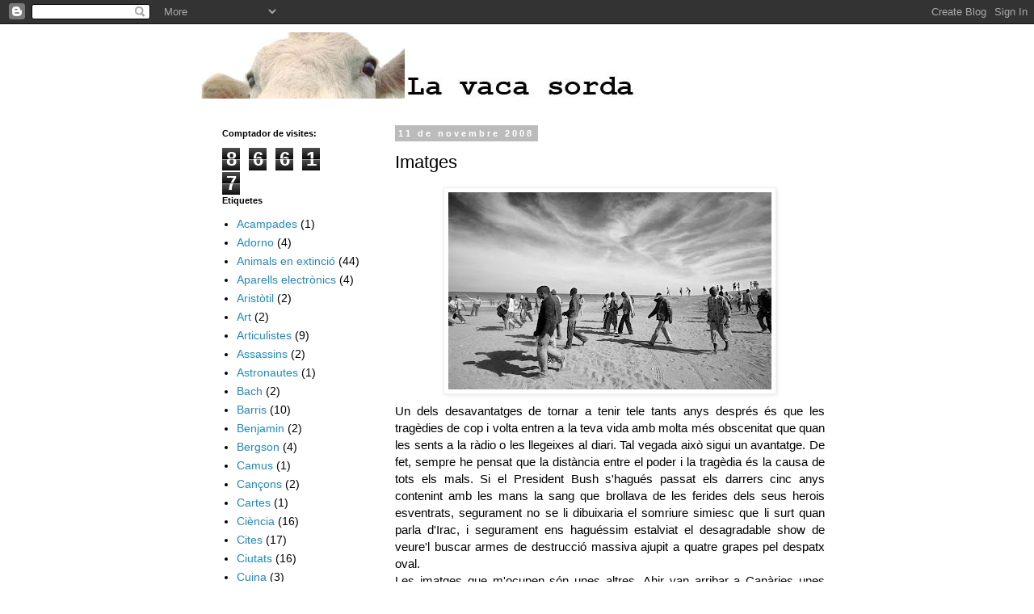

--- FILE ---
content_type: text/html; charset=UTF-8
request_url: https://lavacasorda.blogspot.com/2008/11/imatges.html
body_size: 17701
content:
<!DOCTYPE html>
<html class='v2' dir='ltr' lang='ca'>
<head>
<link href='https://www.blogger.com/static/v1/widgets/335934321-css_bundle_v2.css' rel='stylesheet' type='text/css'/>
<meta content='width=1100' name='viewport'/>
<meta content='text/html; charset=UTF-8' http-equiv='Content-Type'/>
<meta content='blogger' name='generator'/>
<link href='https://lavacasorda.blogspot.com/favicon.ico' rel='icon' type='image/x-icon'/>
<link href='http://lavacasorda.blogspot.com/2008/11/imatges.html' rel='canonical'/>
<link rel="alternate" type="application/atom+xml" title="La vaca sorda - Atom" href="https://lavacasorda.blogspot.com/feeds/posts/default" />
<link rel="alternate" type="application/rss+xml" title="La vaca sorda - RSS" href="https://lavacasorda.blogspot.com/feeds/posts/default?alt=rss" />
<link rel="service.post" type="application/atom+xml" title="La vaca sorda - Atom" href="https://www.blogger.com/feeds/4259243913181987946/posts/default" />

<link rel="alternate" type="application/atom+xml" title="La vaca sorda - Atom" href="https://lavacasorda.blogspot.com/feeds/5782247170047529598/comments/default" />
<!--Can't find substitution for tag [blog.ieCssRetrofitLinks]-->
<link href='https://blogger.googleusercontent.com/img/b/R29vZ2xl/AVvXsEipZ87vXQ3cW0TnR87ypeTqExYCPuDLq1wI66JO4rkyX4PXkxtUj2jRA5KjuBJits1C7HtmlLb4zjoOksr2D9Ki_2QVUdLiEMjCUrhh4SPy_fOcHo8o-m2b-xV340iN-fd3yor8tVvnteM/s400/immigrants.jpg' rel='image_src'/>
<meta content='http://lavacasorda.blogspot.com/2008/11/imatges.html' property='og:url'/>
<meta content='Imatges' property='og:title'/>
<meta content='Un dels desavantatges de tornar a tenir tele tants anys després és que les tragèdies de cop i volta entren a la teva vida amb molta més obsc...' property='og:description'/>
<meta content='https://blogger.googleusercontent.com/img/b/R29vZ2xl/AVvXsEipZ87vXQ3cW0TnR87ypeTqExYCPuDLq1wI66JO4rkyX4PXkxtUj2jRA5KjuBJits1C7HtmlLb4zjoOksr2D9Ki_2QVUdLiEMjCUrhh4SPy_fOcHo8o-m2b-xV340iN-fd3yor8tVvnteM/w1200-h630-p-k-no-nu/immigrants.jpg' property='og:image'/>
<title>La vaca sorda: Imatges</title>
<style id='page-skin-1' type='text/css'><!--
/*
-----------------------------------------------
Blogger Template Style
Name:     Simple
Designer: Blogger
URL:      www.blogger.com
----------------------------------------------- */
/* Content
----------------------------------------------- */
body {
font: normal normal 14px 'Trebuchet MS', Trebuchet, sans-serif;;
color: #000000;
background: #ffffff none repeat scroll top left;
padding: 0 0 0 0;
}
html body .region-inner {
min-width: 0;
max-width: 100%;
width: auto;
}
h2 {
font-size: 22px;
}
a:link {
text-decoration:none;
color: #2288bb;
}
a:visited {
text-decoration:none;
color: #888888;
}
a:hover {
text-decoration:underline;
color: #33aaff;
}
.body-fauxcolumn-outer .fauxcolumn-inner {
background: transparent none repeat scroll top left;
_background-image: none;
}
.body-fauxcolumn-outer .cap-top {
position: absolute;
z-index: 1;
height: 400px;
width: 100%;
}
.body-fauxcolumn-outer .cap-top .cap-left {
width: 100%;
background: transparent none repeat-x scroll top left;
_background-image: none;
}
.content-outer {
-moz-box-shadow: 0 0 0 rgba(0, 0, 0, .15);
-webkit-box-shadow: 0 0 0 rgba(0, 0, 0, .15);
-goog-ms-box-shadow: 0 0 0 #333333;
box-shadow: 0 0 0 rgba(0, 0, 0, .15);
margin-bottom: 1px;
}
.content-inner {
padding: 10px 40px;
}
.content-inner {
background-color: #ffffff;
}
/* Header
----------------------------------------------- */
.header-outer {
background: transparent none repeat-x scroll 0 -400px;
_background-image: none;
}
.Header h1 {
font: normal normal 40px 'Trebuchet MS',Trebuchet,Verdana,sans-serif;
color: #000000;
text-shadow: 0 0 0 rgba(0, 0, 0, .2);
}
.Header h1 a {
color: #000000;
}
.Header .description {
font-size: 18px;
color: #000000;
}
.header-inner .Header .titlewrapper {
padding: 22px 0;
}
.header-inner .Header .descriptionwrapper {
padding: 0 0;
}
/* Tabs
----------------------------------------------- */
.tabs-inner .section:first-child {
border-top: 0 solid #dddddd;
}
.tabs-inner .section:first-child ul {
margin-top: -1px;
border-top: 1px solid #dddddd;
border-left: 1px solid #dddddd;
border-right: 1px solid #dddddd;
}
.tabs-inner .widget ul {
background: transparent none repeat-x scroll 0 -800px;
_background-image: none;
border-bottom: 1px solid #dddddd;
margin-top: 0;
margin-left: -30px;
margin-right: -30px;
}
.tabs-inner .widget li a {
display: inline-block;
padding: .6em 1em;
font: normal normal 14px 'Trebuchet MS', Trebuchet, sans-serif;;
color: #000000;
border-left: 1px solid #ffffff;
border-right: 1px solid #dddddd;
}
.tabs-inner .widget li:first-child a {
border-left: none;
}
.tabs-inner .widget li.selected a, .tabs-inner .widget li a:hover {
color: #000000;
background-color: #eeeeee;
text-decoration: none;
}
/* Columns
----------------------------------------------- */
.main-outer {
border-top: 0 solid transparent;
}
.fauxcolumn-left-outer .fauxcolumn-inner {
border-right: 1px solid transparent;
}
.fauxcolumn-right-outer .fauxcolumn-inner {
border-left: 1px solid transparent;
}
/* Headings
----------------------------------------------- */
div.widget > h2,
div.widget h2.title {
margin: 0 0 1em 0;
font: normal bold 11px 'Trebuchet MS',Trebuchet,Verdana,sans-serif;
color: #000000;
}
/* Widgets
----------------------------------------------- */
.widget .zippy {
color: #999999;
text-shadow: 2px 2px 1px rgba(0, 0, 0, .1);
}
.widget .popular-posts ul {
list-style: none;
}
/* Posts
----------------------------------------------- */
h2.date-header {
font: normal bold 11px Arial, Tahoma, Helvetica, FreeSans, sans-serif;
}
.date-header span {
background-color: #bbbbbb;
color: #ffffff;
padding: 0.4em;
letter-spacing: 3px;
margin: inherit;
}
.main-inner {
padding-top: 35px;
padding-bottom: 65px;
}
.main-inner .column-center-inner {
padding: 0 0;
}
.main-inner .column-center-inner .section {
margin: 0 1em;
}
.post {
margin: 0 0 45px 0;
}
h3.post-title, .comments h4 {
font: normal normal 22px 'Trebuchet MS',Trebuchet,Verdana,sans-serif;
margin: .75em 0 0;
}
.post-body {
font-size: 110%;
line-height: 1.4;
position: relative;
}
.post-body img, .post-body .tr-caption-container, .Profile img, .Image img,
.BlogList .item-thumbnail img {
padding: 2px;
background: #ffffff;
border: 1px solid #eeeeee;
-moz-box-shadow: 1px 1px 5px rgba(0, 0, 0, .1);
-webkit-box-shadow: 1px 1px 5px rgba(0, 0, 0, .1);
box-shadow: 1px 1px 5px rgba(0, 0, 0, .1);
}
.post-body img, .post-body .tr-caption-container {
padding: 5px;
}
.post-body .tr-caption-container {
color: #666666;
}
.post-body .tr-caption-container img {
padding: 0;
background: transparent;
border: none;
-moz-box-shadow: 0 0 0 rgba(0, 0, 0, .1);
-webkit-box-shadow: 0 0 0 rgba(0, 0, 0, .1);
box-shadow: 0 0 0 rgba(0, 0, 0, .1);
}
.post-header {
margin: 0 0 1.5em;
line-height: 1.6;
font-size: 90%;
}
.post-footer {
margin: 20px -2px 0;
padding: 5px 10px;
color: #666666;
background-color: #eeeeee;
border-bottom: 1px solid #eeeeee;
line-height: 1.6;
font-size: 90%;
}
#comments .comment-author {
padding-top: 1.5em;
border-top: 1px solid transparent;
background-position: 0 1.5em;
}
#comments .comment-author:first-child {
padding-top: 0;
border-top: none;
}
.avatar-image-container {
margin: .2em 0 0;
}
#comments .avatar-image-container img {
border: 1px solid #eeeeee;
}
/* Comments
----------------------------------------------- */
.comments .comments-content .icon.blog-author {
background-repeat: no-repeat;
background-image: url([data-uri]);
}
.comments .comments-content .loadmore a {
border-top: 1px solid #999999;
border-bottom: 1px solid #999999;
}
.comments .comment-thread.inline-thread {
background-color: #eeeeee;
}
.comments .continue {
border-top: 2px solid #999999;
}
/* Accents
---------------------------------------------- */
.section-columns td.columns-cell {
border-left: 1px solid transparent;
}
.blog-pager {
background: transparent url(//www.blogblog.com/1kt/simple/paging_dot.png) repeat-x scroll top center;
}
.blog-pager-older-link, .home-link,
.blog-pager-newer-link {
background-color: #ffffff;
padding: 5px;
}
.footer-outer {
border-top: 1px dashed #bbbbbb;
}
/* Mobile
----------------------------------------------- */
body.mobile  {
background-size: auto;
}
.mobile .body-fauxcolumn-outer {
background: transparent none repeat scroll top left;
}
.mobile .body-fauxcolumn-outer .cap-top {
background-size: 100% auto;
}
.mobile .content-outer {
-webkit-box-shadow: 0 0 3px rgba(0, 0, 0, .15);
box-shadow: 0 0 3px rgba(0, 0, 0, .15);
}
.mobile .tabs-inner .widget ul {
margin-left: 0;
margin-right: 0;
}
.mobile .post {
margin: 0;
}
.mobile .main-inner .column-center-inner .section {
margin: 0;
}
.mobile .date-header span {
padding: 0.1em 10px;
margin: 0 -10px;
}
.mobile h3.post-title {
margin: 0;
}
.mobile .blog-pager {
background: transparent none no-repeat scroll top center;
}
.mobile .footer-outer {
border-top: none;
}
.mobile .main-inner, .mobile .footer-inner {
background-color: #ffffff;
}
.mobile-index-contents {
color: #000000;
}
.mobile-link-button {
background-color: #2288bb;
}
.mobile-link-button a:link, .mobile-link-button a:visited {
color: #ffffff;
}
.mobile .tabs-inner .section:first-child {
border-top: none;
}
.mobile .tabs-inner .PageList .widget-content {
background-color: #eeeeee;
color: #000000;
border-top: 1px solid #dddddd;
border-bottom: 1px solid #dddddd;
}
.mobile .tabs-inner .PageList .widget-content .pagelist-arrow {
border-left: 1px solid #dddddd;
}

--></style>
<style id='template-skin-1' type='text/css'><!--
body {
min-width: 870px;
}
.content-outer, .content-fauxcolumn-outer, .region-inner {
min-width: 870px;
max-width: 870px;
_width: 870px;
}
.main-inner .columns {
padding-left: 230px;
padding-right: 0px;
}
.main-inner .fauxcolumn-center-outer {
left: 230px;
right: 0px;
/* IE6 does not respect left and right together */
_width: expression(this.parentNode.offsetWidth -
parseInt("230px") -
parseInt("0px") + 'px');
}
.main-inner .fauxcolumn-left-outer {
width: 230px;
}
.main-inner .fauxcolumn-right-outer {
width: 0px;
}
.main-inner .column-left-outer {
width: 230px;
right: 100%;
margin-left: -230px;
}
.main-inner .column-right-outer {
width: 0px;
margin-right: -0px;
}
#layout {
min-width: 0;
}
#layout .content-outer {
min-width: 0;
width: 800px;
}
#layout .region-inner {
min-width: 0;
width: auto;
}
body#layout div.add_widget {
padding: 8px;
}
body#layout div.add_widget a {
margin-left: 32px;
}
--></style>
<link href='https://www.blogger.com/dyn-css/authorization.css?targetBlogID=4259243913181987946&amp;zx=1d0e6fea-d52e-436a-b9f7-b9d05399af45' media='none' onload='if(media!=&#39;all&#39;)media=&#39;all&#39;' rel='stylesheet'/><noscript><link href='https://www.blogger.com/dyn-css/authorization.css?targetBlogID=4259243913181987946&amp;zx=1d0e6fea-d52e-436a-b9f7-b9d05399af45' rel='stylesheet'/></noscript>
<meta name='google-adsense-platform-account' content='ca-host-pub-1556223355139109'/>
<meta name='google-adsense-platform-domain' content='blogspot.com'/>

</head>
<body class='loading variant-simplysimple'>
<div class='navbar section' id='navbar' name='Barra de navegació'><div class='widget Navbar' data-version='1' id='Navbar1'><script type="text/javascript">
    function setAttributeOnload(object, attribute, val) {
      if(window.addEventListener) {
        window.addEventListener('load',
          function(){ object[attribute] = val; }, false);
      } else {
        window.attachEvent('onload', function(){ object[attribute] = val; });
      }
    }
  </script>
<div id="navbar-iframe-container"></div>
<script type="text/javascript" src="https://apis.google.com/js/platform.js"></script>
<script type="text/javascript">
      gapi.load("gapi.iframes:gapi.iframes.style.bubble", function() {
        if (gapi.iframes && gapi.iframes.getContext) {
          gapi.iframes.getContext().openChild({
              url: 'https://www.blogger.com/navbar/4259243913181987946?po\x3d5782247170047529598\x26origin\x3dhttps://lavacasorda.blogspot.com',
              where: document.getElementById("navbar-iframe-container"),
              id: "navbar-iframe"
          });
        }
      });
    </script><script type="text/javascript">
(function() {
var script = document.createElement('script');
script.type = 'text/javascript';
script.src = '//pagead2.googlesyndication.com/pagead/js/google_top_exp.js';
var head = document.getElementsByTagName('head')[0];
if (head) {
head.appendChild(script);
}})();
</script>
</div></div>
<div class='body-fauxcolumns'>
<div class='fauxcolumn-outer body-fauxcolumn-outer'>
<div class='cap-top'>
<div class='cap-left'></div>
<div class='cap-right'></div>
</div>
<div class='fauxborder-left'>
<div class='fauxborder-right'></div>
<div class='fauxcolumn-inner'>
</div>
</div>
<div class='cap-bottom'>
<div class='cap-left'></div>
<div class='cap-right'></div>
</div>
</div>
</div>
<div class='content'>
<div class='content-fauxcolumns'>
<div class='fauxcolumn-outer content-fauxcolumn-outer'>
<div class='cap-top'>
<div class='cap-left'></div>
<div class='cap-right'></div>
</div>
<div class='fauxborder-left'>
<div class='fauxborder-right'></div>
<div class='fauxcolumn-inner'>
</div>
</div>
<div class='cap-bottom'>
<div class='cap-left'></div>
<div class='cap-right'></div>
</div>
</div>
</div>
<div class='content-outer'>
<div class='content-cap-top cap-top'>
<div class='cap-left'></div>
<div class='cap-right'></div>
</div>
<div class='fauxborder-left content-fauxborder-left'>
<div class='fauxborder-right content-fauxborder-right'></div>
<div class='content-inner'>
<header>
<div class='header-outer'>
<div class='header-cap-top cap-top'>
<div class='cap-left'></div>
<div class='cap-right'></div>
</div>
<div class='fauxborder-left header-fauxborder-left'>
<div class='fauxborder-right header-fauxborder-right'></div>
<div class='region-inner header-inner'>
<div class='header section' id='header' name='Capçalera'><div class='widget Header' data-version='1' id='Header1'>
<div id='header-inner'>
<a href='https://lavacasorda.blogspot.com/' style='display: block'>
<img alt='La vaca sorda' height='84px; ' id='Header1_headerimg' src='https://blogger.googleusercontent.com/img/b/R29vZ2xl/AVvXsEgmlI8fgVQkRl9I3GQ9T1m-WyxfkjREe2tM4XvSa4irQB8GMlrpgmOureOoNC709Fd6QJHQx_F14idT8tsa2X9iAuvI2e9uZdGxdC6sS6hJIUZl2Xu_gMwYF5y62N1UhKW-6HDDNjzyfNg/s780/vacasorda22010.jpg' style='display: block' width='553px; '/>
</a>
</div>
</div></div>
</div>
</div>
<div class='header-cap-bottom cap-bottom'>
<div class='cap-left'></div>
<div class='cap-right'></div>
</div>
</div>
</header>
<div class='tabs-outer'>
<div class='tabs-cap-top cap-top'>
<div class='cap-left'></div>
<div class='cap-right'></div>
</div>
<div class='fauxborder-left tabs-fauxborder-left'>
<div class='fauxborder-right tabs-fauxborder-right'></div>
<div class='region-inner tabs-inner'>
<div class='tabs no-items section' id='crosscol' name='Multicolumnes'></div>
<div class='tabs no-items section' id='crosscol-overflow' name='Cross-Column 2'></div>
</div>
</div>
<div class='tabs-cap-bottom cap-bottom'>
<div class='cap-left'></div>
<div class='cap-right'></div>
</div>
</div>
<div class='main-outer'>
<div class='main-cap-top cap-top'>
<div class='cap-left'></div>
<div class='cap-right'></div>
</div>
<div class='fauxborder-left main-fauxborder-left'>
<div class='fauxborder-right main-fauxborder-right'></div>
<div class='region-inner main-inner'>
<div class='columns fauxcolumns'>
<div class='fauxcolumn-outer fauxcolumn-center-outer'>
<div class='cap-top'>
<div class='cap-left'></div>
<div class='cap-right'></div>
</div>
<div class='fauxborder-left'>
<div class='fauxborder-right'></div>
<div class='fauxcolumn-inner'>
</div>
</div>
<div class='cap-bottom'>
<div class='cap-left'></div>
<div class='cap-right'></div>
</div>
</div>
<div class='fauxcolumn-outer fauxcolumn-left-outer'>
<div class='cap-top'>
<div class='cap-left'></div>
<div class='cap-right'></div>
</div>
<div class='fauxborder-left'>
<div class='fauxborder-right'></div>
<div class='fauxcolumn-inner'>
</div>
</div>
<div class='cap-bottom'>
<div class='cap-left'></div>
<div class='cap-right'></div>
</div>
</div>
<div class='fauxcolumn-outer fauxcolumn-right-outer'>
<div class='cap-top'>
<div class='cap-left'></div>
<div class='cap-right'></div>
</div>
<div class='fauxborder-left'>
<div class='fauxborder-right'></div>
<div class='fauxcolumn-inner'>
</div>
</div>
<div class='cap-bottom'>
<div class='cap-left'></div>
<div class='cap-right'></div>
</div>
</div>
<!-- corrects IE6 width calculation -->
<div class='columns-inner'>
<div class='column-center-outer'>
<div class='column-center-inner'>
<div class='main section' id='main' name='Principal'><div class='widget Blog' data-version='1' id='Blog1'>
<div class='blog-posts hfeed'>

          <div class="date-outer">
        
<h2 class='date-header'><span>11 de novembre 2008</span></h2>

          <div class="date-posts">
        
<div class='post-outer'>
<div class='post hentry uncustomized-post-template' itemprop='blogPost' itemscope='itemscope' itemtype='http://schema.org/BlogPosting'>
<meta content='https://blogger.googleusercontent.com/img/b/R29vZ2xl/AVvXsEipZ87vXQ3cW0TnR87ypeTqExYCPuDLq1wI66JO4rkyX4PXkxtUj2jRA5KjuBJits1C7HtmlLb4zjoOksr2D9Ki_2QVUdLiEMjCUrhh4SPy_fOcHo8o-m2b-xV340iN-fd3yor8tVvnteM/s400/immigrants.jpg' itemprop='image_url'/>
<meta content='4259243913181987946' itemprop='blogId'/>
<meta content='5782247170047529598' itemprop='postId'/>
<a name='5782247170047529598'></a>
<h3 class='post-title entry-title' itemprop='name'>
Imatges
</h3>
<div class='post-header'>
<div class='post-header-line-1'></div>
</div>
<div class='post-body entry-content' id='post-body-5782247170047529598' itemprop='description articleBody'>
<div style="TEXT-ALIGN: justify"><a href="https://blogger.googleusercontent.com/img/b/R29vZ2xl/AVvXsEipZ87vXQ3cW0TnR87ypeTqExYCPuDLq1wI66JO4rkyX4PXkxtUj2jRA5KjuBJits1C7HtmlLb4zjoOksr2D9Ki_2QVUdLiEMjCUrhh4SPy_fOcHo8o-m2b-xV340iN-fd3yor8tVvnteM/s1600-h/immigrants.jpg" onblur="try {parent.deselectBloggerImageGracefully();} catch(e) {}"><img alt="" border="0" id="BLOGGER_PHOTO_ID_5267313530623135410" src="https://blogger.googleusercontent.com/img/b/R29vZ2xl/AVvXsEipZ87vXQ3cW0TnR87ypeTqExYCPuDLq1wI66JO4rkyX4PXkxtUj2jRA5KjuBJits1C7HtmlLb4zjoOksr2D9Ki_2QVUdLiEMjCUrhh4SPy_fOcHo8o-m2b-xV340iN-fd3yor8tVvnteM/s400/immigrants.jpg" style="TEXT-ALIGN: center; MARGIN: 0px auto 10px; WIDTH: 400px; DISPLAY: block; HEIGHT: 244px; CURSOR: pointer" /></a>Un dels desavantatges de tornar a tenir tele tants anys després és que les tragèdies de cop i volta entren a la teva vida amb molta més obscenitat que quan les sents a la ràdio o les llegeixes al diari. Tal vegada això sigui un avantatge. De fet, sempre he pensat que la distància entre el poder i la tragèdia és la causa de tots els mals. Si el President Bush s'hagués passat els darrers cinc anys contenint amb les mans la sang que brollava de les ferides dels seus herois esventrats, segurament no se li dibuixaria el somriure simiesc que li surt quan parla d'Irac, i segurament ens haguéssim estalviat el desagradable show de veure'l buscar armes de destrucció massiva ajupit a quatre grapes pel despatx oval.<br /></div><div style="TEXT-ALIGN: justify"><div style="TEXT-ALIGN: justify">Les imatges que m'ocupen són unes altres. Ahir van arribar a Canàries unes quantes desenes d'emigrants subsaharians. Després de tres dies sense menjar ni beure i sotmesos als vents gelats de l'Atlàntic i a la por de la nit, l'isolament i el mar, van arribar exhausts a Europa on els esperaven, com sempre, la Creu Roja i uns quants Guàrdies Civils. Van morir dos o tres només desembarcar. Un parell eren menors d'edat. Les càmeres van mostrar una voluntària de la Creu Roja amb la mirada perduda intentant reanimar un dels nens. Paral.lelament, van aparèixer imatges del filat de Melilla, on patrullen desenes de policies sota la vigilància futurista d'un hel.licòpter. Preveuen una nova riuada com la que fa un parell d'anys va deixar uns quants morts, centenars d'homes i nens desesperats llançant-se amb escales i les mans nues damunt les espines d'un filat que separa Europa i Àfrica de la misèria, l'una econòmica i l'altra moral. Llavors van aparèixer imatges d'arxiu d'aquells dies, primers plans d'unes mans blanques amb els canells esquinçats, centenars d'ombres travessant el que semblava un camp de mines llançant-se damunt les tanques amb una desesperació suïcida.<br />Iñaki Gabilondo va fer una reflexió que sovint em volta pel cap quan veig aquestes coses. <span style="FONT-STYLE: italic">Ara celebrem el 20è. aniversari de la caiguda del mur de "la vergonya", se'n recorden? Aquell que la gent volia saltar en la recerca de la llibertat. Ara aquest altre mur, a Melilla, també el volen saltar milers de persones i no en diem així. En fi, que la nostra capacitat de contradicció és infinita -</span>va dir el periodista amb el pes d'unes canes que el deuen tenir ja fart de tot.<br />Faríem bé de no cedir ni un centímetre en els nostres principis ètics quan imatges com aquestes ens commouen. Per molt que ens amenacin amb els efectes de fer caure més murs. Ja hem vist que fan els polítics amb l'economia o amb la pau social quan estan en joc els interessos de les grans corporacions o un miserable grapat de vots.<br />És clar que la realitat és una altra, molt més obscena. Als supervivents d'ahir, un cop nets i polits, els donarem un cop de peu al cul i els tornarem a allà on venien perquè ho expliquin. I a aquells altres que malgrat els filats, la Guàrdia Civil i els hel.licòpters arribin a les nostres ciutats, els marcarem per sempre més amb l'estigma del prejudici i la desconfiança. I recorrerem als frares i les mongetes de barri o a l'èl.lit social de cotó fluix per tal que els nostres fills no s'hi barregin.<br />Quanta misèria, quin món..<br /></div></div>
<div style='clear: both;'></div>
</div>
<div class='post-footer'>
<div class='post-footer-line post-footer-line-1'>
<span class='post-author vcard'>
Publicat per
<span class='fn' itemprop='author' itemscope='itemscope' itemtype='http://schema.org/Person'>
<span itemprop='name'>Jordi Marron</span>
</span>
</span>
<span class='post-timestamp'>
a les
<meta content='http://lavacasorda.blogspot.com/2008/11/imatges.html' itemprop='url'/>
<a class='timestamp-link' href='https://lavacasorda.blogspot.com/2008/11/imatges.html' rel='bookmark' title='permanent link'><abbr class='published' itemprop='datePublished' title='2008-11-11T08:12:00+01:00'>8:12</abbr></a>
</span>
<span class='post-comment-link'>
</span>
<span class='post-icons'>
<span class='item-action'>
<a href='https://www.blogger.com/email-post/4259243913181987946/5782247170047529598' title='Enviar missatge per correu electrònic'>
<img alt='' class='icon-action' height='13' src='https://resources.blogblog.com/img/icon18_email.gif' width='18'/>
</a>
</span>
<span class='item-control blog-admin pid-193881185'>
<a href='https://www.blogger.com/post-edit.g?blogID=4259243913181987946&postID=5782247170047529598&from=pencil' title='Modificar el missatge'>
<img alt='' class='icon-action' height='18' src='https://resources.blogblog.com/img/icon18_edit_allbkg.gif' width='18'/>
</a>
</span>
</span>
<div class='post-share-buttons goog-inline-block'>
<a class='goog-inline-block share-button sb-email' href='https://www.blogger.com/share-post.g?blogID=4259243913181987946&postID=5782247170047529598&target=email' target='_blank' title='Envia per correu electrònic'><span class='share-button-link-text'>Envia per correu electrònic</span></a><a class='goog-inline-block share-button sb-blog' href='https://www.blogger.com/share-post.g?blogID=4259243913181987946&postID=5782247170047529598&target=blog' onclick='window.open(this.href, "_blank", "height=270,width=475"); return false;' target='_blank' title='BlogThis!'><span class='share-button-link-text'>BlogThis!</span></a><a class='goog-inline-block share-button sb-twitter' href='https://www.blogger.com/share-post.g?blogID=4259243913181987946&postID=5782247170047529598&target=twitter' target='_blank' title='Comparteix a X'><span class='share-button-link-text'>Comparteix a X</span></a><a class='goog-inline-block share-button sb-facebook' href='https://www.blogger.com/share-post.g?blogID=4259243913181987946&postID=5782247170047529598&target=facebook' onclick='window.open(this.href, "_blank", "height=430,width=640"); return false;' target='_blank' title='Comparteix a Facebook'><span class='share-button-link-text'>Comparteix a Facebook</span></a><a class='goog-inline-block share-button sb-pinterest' href='https://www.blogger.com/share-post.g?blogID=4259243913181987946&postID=5782247170047529598&target=pinterest' target='_blank' title='Comparteix a Pinterest'><span class='share-button-link-text'>Comparteix a Pinterest</span></a>
</div>
</div>
<div class='post-footer-line post-footer-line-2'>
<span class='post-labels'>
Etiquetes:
<a href='https://lavacasorda.blogspot.com/search/label/Pol%C3%ADtica' rel='tag'>Política</a>
</span>
</div>
<div class='post-footer-line post-footer-line-3'>
<span class='post-location'>
</span>
</div>
</div>
</div>
<div class='comments' id='comments'>
<a name='comments'></a>
<h4>2 comentaris:</h4>
<div id='Blog1_comments-block-wrapper'>
<dl class='avatar-comment-indent' id='comments-block'>
<dt class='comment-author blog-author' id='c2577701269864195796'>
<a name='c2577701269864195796'></a>
<div class="avatar-image-container avatar-stock"><span dir="ltr"><a href="https://www.blogger.com/profile/03402596022494761985" target="" rel="nofollow" onclick="" class="avatar-hovercard" id="av-2577701269864195796-03402596022494761985"><img src="//www.blogger.com/img/blogger_logo_round_35.png" width="35" height="35" alt="" title="Quim">

</a></span></div>
<a href='https://www.blogger.com/profile/03402596022494761985' rel='nofollow'>Quim</a>
ha dit...
</dt>
<dd class='comment-body' id='Blog1_cmt-2577701269864195796'>
<p>
Jordi, avui mentre feia dues hores de cua, he estat pensant en el teu artícle. M'ha fet recordar coses. A partir d'ara et citaré a tu en comptes de Pascal. Espero que no et sàpiga greu.
</p>
</dd>
<dd class='comment-footer'>
<span class='comment-timestamp'>
<a href='https://lavacasorda.blogspot.com/2008/11/imatges.html?showComment=1226436360000#c2577701269864195796' title='comment permalink'>
11 de novembre, 2008
</a>
<span class='item-control blog-admin pid-1734456888'>
<a class='comment-delete' href='https://www.blogger.com/comment/delete/4259243913181987946/2577701269864195796' title='Suprimeix el comentari'>
<img src='https://resources.blogblog.com/img/icon_delete13.gif'/>
</a>
</span>
</span>
</dd>
<dt class='comment-author ' id='c8404323918862567686'>
<a name='c8404323918862567686'></a>
<div class="avatar-image-container avatar-stock"><span dir="ltr"><img src="//resources.blogblog.com/img/blank.gif" width="35" height="35" alt="" title="An&ograve;nim">

</span></div>
Anònim
ha dit...
</dt>
<dd class='comment-body' id='Blog1_cmt-8404323918862567686'>
<p>
Quim, Ana i Jordi... voleu dir que enlloc d'escriure a la vaca sorda no haurieu de publicar els vostres articles en algun diari? Crec que els hauria de llegir tothom!!! Jo me'n vaig a dormir reflexionant sobre aquests dos últims escrits... Gràcies a tots tres!CRIS (una fan de la vaca sorda!)
</p>
</dd>
<dd class='comment-footer'>
<span class='comment-timestamp'>
<a href='https://lavacasorda.blogspot.com/2008/11/imatges.html?showComment=1226616120000#c8404323918862567686' title='comment permalink'>
13 de novembre, 2008
</a>
<span class='item-control blog-admin pid-878711115'>
<a class='comment-delete' href='https://www.blogger.com/comment/delete/4259243913181987946/8404323918862567686' title='Suprimeix el comentari'>
<img src='https://resources.blogblog.com/img/icon_delete13.gif'/>
</a>
</span>
</span>
</dd>
</dl>
</div>
<p class='comment-footer'>
<a href='https://www.blogger.com/comment/fullpage/post/4259243913181987946/5782247170047529598' onclick=''>Publica un comentari a l'entrada</a>
</p>
</div>
</div>

        </div></div>
      
</div>
<div class='blog-pager' id='blog-pager'>
<span id='blog-pager-newer-link'>
<a class='blog-pager-newer-link' href='https://lavacasorda.blogspot.com/2008/11/la-contradicci.html' id='Blog1_blog-pager-newer-link' title='Entrada més recent'>Entrada més recent</a>
</span>
<span id='blog-pager-older-link'>
<a class='blog-pager-older-link' href='https://lavacasorda.blogspot.com/2008/11/obama-punt-i-seguit.html' id='Blog1_blog-pager-older-link' title='Entrada més antiga'>Entrada més antiga</a>
</span>
<a class='home-link' href='https://lavacasorda.blogspot.com/'>Inici</a>
</div>
<div class='clear'></div>
<div class='post-feeds'>
<div class='feed-links'>
Subscriure's a:
<a class='feed-link' href='https://lavacasorda.blogspot.com/feeds/5782247170047529598/comments/default' target='_blank' type='application/atom+xml'>Comentaris del missatge (Atom)</a>
</div>
</div>
</div></div>
</div>
</div>
<div class='column-left-outer'>
<div class='column-left-inner'>
<aside>
<div class='sidebar section' id='sidebar-left-1'><div class='widget Stats' data-version='1' id='Stats1'>
<h2>Comptador de visites:</h2>
<div class='widget-content'>
<div id='Stats1_content' style='display: none;'>
<span class='counter-wrapper graph-counter-wrapper' id='Stats1_totalCount'>
</span>
<div class='clear'></div>
</div>
</div>
</div><div class='widget Label' data-version='1' id='Label1'>
<h2>Etiquetes</h2>
<div class='widget-content list-label-widget-content'>
<ul>
<li>
<a dir='ltr' href='https://lavacasorda.blogspot.com/search/label/Acampades'>Acampades</a>
<span dir='ltr'>(1)</span>
</li>
<li>
<a dir='ltr' href='https://lavacasorda.blogspot.com/search/label/Adorno'>Adorno</a>
<span dir='ltr'>(4)</span>
</li>
<li>
<a dir='ltr' href='https://lavacasorda.blogspot.com/search/label/Animals%20en%20extinci%C3%B3'>Animals en extinció</a>
<span dir='ltr'>(44)</span>
</li>
<li>
<a dir='ltr' href='https://lavacasorda.blogspot.com/search/label/Aparells%20electr%C3%B2nics'>Aparells electrònics</a>
<span dir='ltr'>(4)</span>
</li>
<li>
<a dir='ltr' href='https://lavacasorda.blogspot.com/search/label/Arist%C3%B2til'>Aristòtil</a>
<span dir='ltr'>(2)</span>
</li>
<li>
<a dir='ltr' href='https://lavacasorda.blogspot.com/search/label/Art'>Art</a>
<span dir='ltr'>(2)</span>
</li>
<li>
<a dir='ltr' href='https://lavacasorda.blogspot.com/search/label/Articulistes'>Articulistes</a>
<span dir='ltr'>(9)</span>
</li>
<li>
<a dir='ltr' href='https://lavacasorda.blogspot.com/search/label/Assassins'>Assassins</a>
<span dir='ltr'>(2)</span>
</li>
<li>
<a dir='ltr' href='https://lavacasorda.blogspot.com/search/label/Astronautes'>Astronautes</a>
<span dir='ltr'>(1)</span>
</li>
<li>
<a dir='ltr' href='https://lavacasorda.blogspot.com/search/label/Bach'>Bach</a>
<span dir='ltr'>(2)</span>
</li>
<li>
<a dir='ltr' href='https://lavacasorda.blogspot.com/search/label/Barris'>Barris</a>
<span dir='ltr'>(10)</span>
</li>
<li>
<a dir='ltr' href='https://lavacasorda.blogspot.com/search/label/Benjamin'>Benjamin</a>
<span dir='ltr'>(2)</span>
</li>
<li>
<a dir='ltr' href='https://lavacasorda.blogspot.com/search/label/Bergson'>Bergson</a>
<span dir='ltr'>(4)</span>
</li>
<li>
<a dir='ltr' href='https://lavacasorda.blogspot.com/search/label/Camus'>Camus</a>
<span dir='ltr'>(1)</span>
</li>
<li>
<a dir='ltr' href='https://lavacasorda.blogspot.com/search/label/Can%C3%A7ons'>Cançons</a>
<span dir='ltr'>(2)</span>
</li>
<li>
<a dir='ltr' href='https://lavacasorda.blogspot.com/search/label/Cartes'>Cartes</a>
<span dir='ltr'>(1)</span>
</li>
<li>
<a dir='ltr' href='https://lavacasorda.blogspot.com/search/label/Ci%C3%A8ncia'>Ciència</a>
<span dir='ltr'>(16)</span>
</li>
<li>
<a dir='ltr' href='https://lavacasorda.blogspot.com/search/label/Cites'>Cites</a>
<span dir='ltr'>(17)</span>
</li>
<li>
<a dir='ltr' href='https://lavacasorda.blogspot.com/search/label/Ciutats'>Ciutats</a>
<span dir='ltr'>(16)</span>
</li>
<li>
<a dir='ltr' href='https://lavacasorda.blogspot.com/search/label/Cuina'>Cuina</a>
<span dir='ltr'>(3)</span>
</li>
<li>
<a dir='ltr' href='https://lavacasorda.blogspot.com/search/label/Dostoievski'>Dostoievski</a>
<span dir='ltr'>(10)</span>
</li>
<li>
<a dir='ltr' href='https://lavacasorda.blogspot.com/search/label/Escriptors'>Escriptors</a>
<span dir='ltr'>(20)</span>
</li>
<li>
<a dir='ltr' href='https://lavacasorda.blogspot.com/search/label/Esports'>Esports</a>
<span dir='ltr'>(5)</span>
</li>
<li>
<a dir='ltr' href='https://lavacasorda.blogspot.com/search/label/Extraterrestres'>Extraterrestres</a>
<span dir='ltr'>(8)</span>
</li>
<li>
<a dir='ltr' href='https://lavacasorda.blogspot.com/search/label/Fe'>Fe</a>
<span dir='ltr'>(4)</span>
</li>
<li>
<a dir='ltr' href='https://lavacasorda.blogspot.com/search/label/Filosofia'>Filosofia</a>
<span dir='ltr'>(9)</span>
</li>
<li>
<a dir='ltr' href='https://lavacasorda.blogspot.com/search/label/Geografia'>Geografia</a>
<span dir='ltr'>(13)</span>
</li>
<li>
<a dir='ltr' href='https://lavacasorda.blogspot.com/search/label/Hist%C3%B2ries'>Històries</a>
<span dir='ltr'>(14)</span>
</li>
<li>
<a dir='ltr' href='https://lavacasorda.blogspot.com/search/label/John%20Ford'>John Ford</a>
<span dir='ltr'>(1)</span>
</li>
<li>
<a dir='ltr' href='https://lavacasorda.blogspot.com/search/label/Kant'>Kant</a>
<span dir='ltr'>(2)</span>
</li>
<li>
<a dir='ltr' href='https://lavacasorda.blogspot.com/search/label/Lladres'>Lladres</a>
<span dir='ltr'>(12)</span>
</li>
<li>
<a dir='ltr' href='https://lavacasorda.blogspot.com/search/label/Llibres'>Llibres</a>
<span dir='ltr'>(27)</span>
</li>
<li>
<a dir='ltr' href='https://lavacasorda.blogspot.com/search/label/Marx'>Marx</a>
<span dir='ltr'>(1)</span>
</li>
<li>
<a dir='ltr' href='https://lavacasorda.blogspot.com/search/label/Mem%C3%B2ria'>Memòria</a>
<span dir='ltr'>(25)</span>
</li>
<li>
<a dir='ltr' href='https://lavacasorda.blogspot.com/search/label/Mitjans%20de%20transport'>Mitjans de transport</a>
<span dir='ltr'>(1)</span>
</li>
<li>
<a dir='ltr' href='https://lavacasorda.blogspot.com/search/label/Mitologia'>Mitologia</a>
<span dir='ltr'>(10)</span>
</li>
<li>
<a dir='ltr' href='https://lavacasorda.blogspot.com/search/label/Monges'>Monges</a>
<span dir='ltr'>(1)</span>
</li>
<li>
<a dir='ltr' href='https://lavacasorda.blogspot.com/search/label/Mozart'>Mozart</a>
<span dir='ltr'>(4)</span>
</li>
<li>
<a dir='ltr' href='https://lavacasorda.blogspot.com/search/label/Nosaltres'>Nosaltres</a>
<span dir='ltr'>(76)</span>
</li>
<li>
<a dir='ltr' href='https://lavacasorda.blogspot.com/search/label/Ocells'>Ocells</a>
<span dir='ltr'>(2)</span>
</li>
<li>
<a dir='ltr' href='https://lavacasorda.blogspot.com/search/label/Parets%20mitgeres'>Parets mitgeres</a>
<span dir='ltr'>(5)</span>
</li>
<li>
<a dir='ltr' href='https://lavacasorda.blogspot.com/search/label/Pascal'>Pascal</a>
<span dir='ltr'>(4)</span>
</li>
<li>
<a dir='ltr' href='https://lavacasorda.blogspot.com/search/label/Pel%C2%B7l%C3%ADcules'>Pel&#183;lícules</a>
<span dir='ltr'>(29)</span>
</li>
<li>
<a dir='ltr' href='https://lavacasorda.blogspot.com/search/label/Pessoa'>Pessoa</a>
<span dir='ltr'>(3)</span>
</li>
<li>
<a dir='ltr' href='https://lavacasorda.blogspot.com/search/label/Pets'>Pets</a>
<span dir='ltr'>(1)</span>
</li>
<li>
<a dir='ltr' href='https://lavacasorda.blogspot.com/search/label/Poetes'>Poetes</a>
<span dir='ltr'>(7)</span>
</li>
<li>
<a dir='ltr' href='https://lavacasorda.blogspot.com/search/label/Pol%C3%ADtica'>Política</a>
<span dir='ltr'>(63)</span>
</li>
<li>
<a dir='ltr' href='https://lavacasorda.blogspot.com/search/label/Putes'>Putes</a>
<span dir='ltr'>(2)</span>
</li>
<li>
<a dir='ltr' href='https://lavacasorda.blogspot.com/search/label/Rohmer'>Rohmer</a>
<span dir='ltr'>(1)</span>
</li>
<li>
<a dir='ltr' href='https://lavacasorda.blogspot.com/search/label/S%C3%A8ries'>Sèries</a>
<span dir='ltr'>(2)</span>
</li>
<li>
<a dir='ltr' href='https://lavacasorda.blogspot.com/search/label/Teatre'>Teatre</a>
<span dir='ltr'>(2)</span>
</li>
<li>
<a dir='ltr' href='https://lavacasorda.blogspot.com/search/label/Tolstoi'>Tolstoi</a>
<span dir='ltr'>(2)</span>
</li>
<li>
<a dir='ltr' href='https://lavacasorda.blogspot.com/search/label/Truffaut'>Truffaut</a>
<span dir='ltr'>(2)</span>
</li>
<li>
<a dir='ltr' href='https://lavacasorda.blogspot.com/search/label/Txaikovski'>Txaikovski</a>
<span dir='ltr'>(1)</span>
</li>
<li>
<a dir='ltr' href='https://lavacasorda.blogspot.com/search/label/Univers'>Univers</a>
<span dir='ltr'>(6)</span>
</li>
<li>
<a dir='ltr' href='https://lavacasorda.blogspot.com/search/label/Wagner'>Wagner</a>
<span dir='ltr'>(2)</span>
</li>
<li>
<a dir='ltr' href='https://lavacasorda.blogspot.com/search/label/Woody%20Allen'>Woody Allen</a>
<span dir='ltr'>(4)</span>
</li>
<li>
<a dir='ltr' href='https://lavacasorda.blogspot.com/search/label/Zizek'>Zizek</a>
<span dir='ltr'>(1)</span>
</li>
</ul>
<div class='clear'></div>
</div>
</div><div class='widget BlogArchive' data-version='1' id='BlogArchive1'>
<h2>Arxiu del blog</h2>
<div class='widget-content'>
<div id='ArchiveList'>
<div id='BlogArchive1_ArchiveList'>
<ul class='hierarchy'>
<li class='archivedate collapsed'>
<a class='toggle' href='javascript:void(0)'>
<span class='zippy'>

        &#9658;&#160;
      
</span>
</a>
<a class='post-count-link' href='https://lavacasorda.blogspot.com/2013/'>
2013
</a>
<span class='post-count' dir='ltr'>(2)</span>
<ul class='hierarchy'>
<li class='archivedate collapsed'>
<a class='toggle' href='javascript:void(0)'>
<span class='zippy'>

        &#9658;&#160;
      
</span>
</a>
<a class='post-count-link' href='https://lavacasorda.blogspot.com/2013/02/'>
de febrer
</a>
<span class='post-count' dir='ltr'>(1)</span>
</li>
</ul>
<ul class='hierarchy'>
<li class='archivedate collapsed'>
<a class='toggle' href='javascript:void(0)'>
<span class='zippy'>

        &#9658;&#160;
      
</span>
</a>
<a class='post-count-link' href='https://lavacasorda.blogspot.com/2013/01/'>
de gener
</a>
<span class='post-count' dir='ltr'>(1)</span>
</li>
</ul>
</li>
</ul>
<ul class='hierarchy'>
<li class='archivedate collapsed'>
<a class='toggle' href='javascript:void(0)'>
<span class='zippy'>

        &#9658;&#160;
      
</span>
</a>
<a class='post-count-link' href='https://lavacasorda.blogspot.com/2012/'>
2012
</a>
<span class='post-count' dir='ltr'>(6)</span>
<ul class='hierarchy'>
<li class='archivedate collapsed'>
<a class='toggle' href='javascript:void(0)'>
<span class='zippy'>

        &#9658;&#160;
      
</span>
</a>
<a class='post-count-link' href='https://lavacasorda.blogspot.com/2012/09/'>
de setembre
</a>
<span class='post-count' dir='ltr'>(1)</span>
</li>
</ul>
<ul class='hierarchy'>
<li class='archivedate collapsed'>
<a class='toggle' href='javascript:void(0)'>
<span class='zippy'>

        &#9658;&#160;
      
</span>
</a>
<a class='post-count-link' href='https://lavacasorda.blogspot.com/2012/07/'>
de juliol
</a>
<span class='post-count' dir='ltr'>(1)</span>
</li>
</ul>
<ul class='hierarchy'>
<li class='archivedate collapsed'>
<a class='toggle' href='javascript:void(0)'>
<span class='zippy'>

        &#9658;&#160;
      
</span>
</a>
<a class='post-count-link' href='https://lavacasorda.blogspot.com/2012/04/'>
d&#8217;abril
</a>
<span class='post-count' dir='ltr'>(2)</span>
</li>
</ul>
<ul class='hierarchy'>
<li class='archivedate collapsed'>
<a class='toggle' href='javascript:void(0)'>
<span class='zippy'>

        &#9658;&#160;
      
</span>
</a>
<a class='post-count-link' href='https://lavacasorda.blogspot.com/2012/03/'>
de març
</a>
<span class='post-count' dir='ltr'>(1)</span>
</li>
</ul>
<ul class='hierarchy'>
<li class='archivedate collapsed'>
<a class='toggle' href='javascript:void(0)'>
<span class='zippy'>

        &#9658;&#160;
      
</span>
</a>
<a class='post-count-link' href='https://lavacasorda.blogspot.com/2012/01/'>
de gener
</a>
<span class='post-count' dir='ltr'>(1)</span>
</li>
</ul>
</li>
</ul>
<ul class='hierarchy'>
<li class='archivedate collapsed'>
<a class='toggle' href='javascript:void(0)'>
<span class='zippy'>

        &#9658;&#160;
      
</span>
</a>
<a class='post-count-link' href='https://lavacasorda.blogspot.com/2011/'>
2011
</a>
<span class='post-count' dir='ltr'>(27)</span>
<ul class='hierarchy'>
<li class='archivedate collapsed'>
<a class='toggle' href='javascript:void(0)'>
<span class='zippy'>

        &#9658;&#160;
      
</span>
</a>
<a class='post-count-link' href='https://lavacasorda.blogspot.com/2011/12/'>
de desembre
</a>
<span class='post-count' dir='ltr'>(2)</span>
</li>
</ul>
<ul class='hierarchy'>
<li class='archivedate collapsed'>
<a class='toggle' href='javascript:void(0)'>
<span class='zippy'>

        &#9658;&#160;
      
</span>
</a>
<a class='post-count-link' href='https://lavacasorda.blogspot.com/2011/11/'>
de novembre
</a>
<span class='post-count' dir='ltr'>(4)</span>
</li>
</ul>
<ul class='hierarchy'>
<li class='archivedate collapsed'>
<a class='toggle' href='javascript:void(0)'>
<span class='zippy'>

        &#9658;&#160;
      
</span>
</a>
<a class='post-count-link' href='https://lavacasorda.blogspot.com/2011/10/'>
d&#8217;octubre
</a>
<span class='post-count' dir='ltr'>(3)</span>
</li>
</ul>
<ul class='hierarchy'>
<li class='archivedate collapsed'>
<a class='toggle' href='javascript:void(0)'>
<span class='zippy'>

        &#9658;&#160;
      
</span>
</a>
<a class='post-count-link' href='https://lavacasorda.blogspot.com/2011/09/'>
de setembre
</a>
<span class='post-count' dir='ltr'>(3)</span>
</li>
</ul>
<ul class='hierarchy'>
<li class='archivedate collapsed'>
<a class='toggle' href='javascript:void(0)'>
<span class='zippy'>

        &#9658;&#160;
      
</span>
</a>
<a class='post-count-link' href='https://lavacasorda.blogspot.com/2011/08/'>
d&#8217;agost
</a>
<span class='post-count' dir='ltr'>(1)</span>
</li>
</ul>
<ul class='hierarchy'>
<li class='archivedate collapsed'>
<a class='toggle' href='javascript:void(0)'>
<span class='zippy'>

        &#9658;&#160;
      
</span>
</a>
<a class='post-count-link' href='https://lavacasorda.blogspot.com/2011/07/'>
de juliol
</a>
<span class='post-count' dir='ltr'>(2)</span>
</li>
</ul>
<ul class='hierarchy'>
<li class='archivedate collapsed'>
<a class='toggle' href='javascript:void(0)'>
<span class='zippy'>

        &#9658;&#160;
      
</span>
</a>
<a class='post-count-link' href='https://lavacasorda.blogspot.com/2011/06/'>
de juny
</a>
<span class='post-count' dir='ltr'>(1)</span>
</li>
</ul>
<ul class='hierarchy'>
<li class='archivedate collapsed'>
<a class='toggle' href='javascript:void(0)'>
<span class='zippy'>

        &#9658;&#160;
      
</span>
</a>
<a class='post-count-link' href='https://lavacasorda.blogspot.com/2011/05/'>
de maig
</a>
<span class='post-count' dir='ltr'>(2)</span>
</li>
</ul>
<ul class='hierarchy'>
<li class='archivedate collapsed'>
<a class='toggle' href='javascript:void(0)'>
<span class='zippy'>

        &#9658;&#160;
      
</span>
</a>
<a class='post-count-link' href='https://lavacasorda.blogspot.com/2011/04/'>
d&#8217;abril
</a>
<span class='post-count' dir='ltr'>(4)</span>
</li>
</ul>
<ul class='hierarchy'>
<li class='archivedate collapsed'>
<a class='toggle' href='javascript:void(0)'>
<span class='zippy'>

        &#9658;&#160;
      
</span>
</a>
<a class='post-count-link' href='https://lavacasorda.blogspot.com/2011/03/'>
de març
</a>
<span class='post-count' dir='ltr'>(2)</span>
</li>
</ul>
<ul class='hierarchy'>
<li class='archivedate collapsed'>
<a class='toggle' href='javascript:void(0)'>
<span class='zippy'>

        &#9658;&#160;
      
</span>
</a>
<a class='post-count-link' href='https://lavacasorda.blogspot.com/2011/02/'>
de febrer
</a>
<span class='post-count' dir='ltr'>(2)</span>
</li>
</ul>
<ul class='hierarchy'>
<li class='archivedate collapsed'>
<a class='toggle' href='javascript:void(0)'>
<span class='zippy'>

        &#9658;&#160;
      
</span>
</a>
<a class='post-count-link' href='https://lavacasorda.blogspot.com/2011/01/'>
de gener
</a>
<span class='post-count' dir='ltr'>(1)</span>
</li>
</ul>
</li>
</ul>
<ul class='hierarchy'>
<li class='archivedate collapsed'>
<a class='toggle' href='javascript:void(0)'>
<span class='zippy'>

        &#9658;&#160;
      
</span>
</a>
<a class='post-count-link' href='https://lavacasorda.blogspot.com/2010/'>
2010
</a>
<span class='post-count' dir='ltr'>(50)</span>
<ul class='hierarchy'>
<li class='archivedate collapsed'>
<a class='toggle' href='javascript:void(0)'>
<span class='zippy'>

        &#9658;&#160;
      
</span>
</a>
<a class='post-count-link' href='https://lavacasorda.blogspot.com/2010/12/'>
de desembre
</a>
<span class='post-count' dir='ltr'>(5)</span>
</li>
</ul>
<ul class='hierarchy'>
<li class='archivedate collapsed'>
<a class='toggle' href='javascript:void(0)'>
<span class='zippy'>

        &#9658;&#160;
      
</span>
</a>
<a class='post-count-link' href='https://lavacasorda.blogspot.com/2010/11/'>
de novembre
</a>
<span class='post-count' dir='ltr'>(3)</span>
</li>
</ul>
<ul class='hierarchy'>
<li class='archivedate collapsed'>
<a class='toggle' href='javascript:void(0)'>
<span class='zippy'>

        &#9658;&#160;
      
</span>
</a>
<a class='post-count-link' href='https://lavacasorda.blogspot.com/2010/10/'>
d&#8217;octubre
</a>
<span class='post-count' dir='ltr'>(1)</span>
</li>
</ul>
<ul class='hierarchy'>
<li class='archivedate collapsed'>
<a class='toggle' href='javascript:void(0)'>
<span class='zippy'>

        &#9658;&#160;
      
</span>
</a>
<a class='post-count-link' href='https://lavacasorda.blogspot.com/2010/09/'>
de setembre
</a>
<span class='post-count' dir='ltr'>(4)</span>
</li>
</ul>
<ul class='hierarchy'>
<li class='archivedate collapsed'>
<a class='toggle' href='javascript:void(0)'>
<span class='zippy'>

        &#9658;&#160;
      
</span>
</a>
<a class='post-count-link' href='https://lavacasorda.blogspot.com/2010/08/'>
d&#8217;agost
</a>
<span class='post-count' dir='ltr'>(2)</span>
</li>
</ul>
<ul class='hierarchy'>
<li class='archivedate collapsed'>
<a class='toggle' href='javascript:void(0)'>
<span class='zippy'>

        &#9658;&#160;
      
</span>
</a>
<a class='post-count-link' href='https://lavacasorda.blogspot.com/2010/07/'>
de juliol
</a>
<span class='post-count' dir='ltr'>(4)</span>
</li>
</ul>
<ul class='hierarchy'>
<li class='archivedate collapsed'>
<a class='toggle' href='javascript:void(0)'>
<span class='zippy'>

        &#9658;&#160;
      
</span>
</a>
<a class='post-count-link' href='https://lavacasorda.blogspot.com/2010/06/'>
de juny
</a>
<span class='post-count' dir='ltr'>(3)</span>
</li>
</ul>
<ul class='hierarchy'>
<li class='archivedate collapsed'>
<a class='toggle' href='javascript:void(0)'>
<span class='zippy'>

        &#9658;&#160;
      
</span>
</a>
<a class='post-count-link' href='https://lavacasorda.blogspot.com/2010/05/'>
de maig
</a>
<span class='post-count' dir='ltr'>(4)</span>
</li>
</ul>
<ul class='hierarchy'>
<li class='archivedate collapsed'>
<a class='toggle' href='javascript:void(0)'>
<span class='zippy'>

        &#9658;&#160;
      
</span>
</a>
<a class='post-count-link' href='https://lavacasorda.blogspot.com/2010/04/'>
d&#8217;abril
</a>
<span class='post-count' dir='ltr'>(5)</span>
</li>
</ul>
<ul class='hierarchy'>
<li class='archivedate collapsed'>
<a class='toggle' href='javascript:void(0)'>
<span class='zippy'>

        &#9658;&#160;
      
</span>
</a>
<a class='post-count-link' href='https://lavacasorda.blogspot.com/2010/03/'>
de març
</a>
<span class='post-count' dir='ltr'>(3)</span>
</li>
</ul>
<ul class='hierarchy'>
<li class='archivedate collapsed'>
<a class='toggle' href='javascript:void(0)'>
<span class='zippy'>

        &#9658;&#160;
      
</span>
</a>
<a class='post-count-link' href='https://lavacasorda.blogspot.com/2010/02/'>
de febrer
</a>
<span class='post-count' dir='ltr'>(7)</span>
</li>
</ul>
<ul class='hierarchy'>
<li class='archivedate collapsed'>
<a class='toggle' href='javascript:void(0)'>
<span class='zippy'>

        &#9658;&#160;
      
</span>
</a>
<a class='post-count-link' href='https://lavacasorda.blogspot.com/2010/01/'>
de gener
</a>
<span class='post-count' dir='ltr'>(9)</span>
</li>
</ul>
</li>
</ul>
<ul class='hierarchy'>
<li class='archivedate collapsed'>
<a class='toggle' href='javascript:void(0)'>
<span class='zippy'>

        &#9658;&#160;
      
</span>
</a>
<a class='post-count-link' href='https://lavacasorda.blogspot.com/2009/'>
2009
</a>
<span class='post-count' dir='ltr'>(75)</span>
<ul class='hierarchy'>
<li class='archivedate collapsed'>
<a class='toggle' href='javascript:void(0)'>
<span class='zippy'>

        &#9658;&#160;
      
</span>
</a>
<a class='post-count-link' href='https://lavacasorda.blogspot.com/2009/12/'>
de desembre
</a>
<span class='post-count' dir='ltr'>(8)</span>
</li>
</ul>
<ul class='hierarchy'>
<li class='archivedate collapsed'>
<a class='toggle' href='javascript:void(0)'>
<span class='zippy'>

        &#9658;&#160;
      
</span>
</a>
<a class='post-count-link' href='https://lavacasorda.blogspot.com/2009/11/'>
de novembre
</a>
<span class='post-count' dir='ltr'>(7)</span>
</li>
</ul>
<ul class='hierarchy'>
<li class='archivedate collapsed'>
<a class='toggle' href='javascript:void(0)'>
<span class='zippy'>

        &#9658;&#160;
      
</span>
</a>
<a class='post-count-link' href='https://lavacasorda.blogspot.com/2009/10/'>
d&#8217;octubre
</a>
<span class='post-count' dir='ltr'>(5)</span>
</li>
</ul>
<ul class='hierarchy'>
<li class='archivedate collapsed'>
<a class='toggle' href='javascript:void(0)'>
<span class='zippy'>

        &#9658;&#160;
      
</span>
</a>
<a class='post-count-link' href='https://lavacasorda.blogspot.com/2009/09/'>
de setembre
</a>
<span class='post-count' dir='ltr'>(7)</span>
</li>
</ul>
<ul class='hierarchy'>
<li class='archivedate collapsed'>
<a class='toggle' href='javascript:void(0)'>
<span class='zippy'>

        &#9658;&#160;
      
</span>
</a>
<a class='post-count-link' href='https://lavacasorda.blogspot.com/2009/08/'>
d&#8217;agost
</a>
<span class='post-count' dir='ltr'>(5)</span>
</li>
</ul>
<ul class='hierarchy'>
<li class='archivedate collapsed'>
<a class='toggle' href='javascript:void(0)'>
<span class='zippy'>

        &#9658;&#160;
      
</span>
</a>
<a class='post-count-link' href='https://lavacasorda.blogspot.com/2009/07/'>
de juliol
</a>
<span class='post-count' dir='ltr'>(7)</span>
</li>
</ul>
<ul class='hierarchy'>
<li class='archivedate collapsed'>
<a class='toggle' href='javascript:void(0)'>
<span class='zippy'>

        &#9658;&#160;
      
</span>
</a>
<a class='post-count-link' href='https://lavacasorda.blogspot.com/2009/06/'>
de juny
</a>
<span class='post-count' dir='ltr'>(4)</span>
</li>
</ul>
<ul class='hierarchy'>
<li class='archivedate collapsed'>
<a class='toggle' href='javascript:void(0)'>
<span class='zippy'>

        &#9658;&#160;
      
</span>
</a>
<a class='post-count-link' href='https://lavacasorda.blogspot.com/2009/05/'>
de maig
</a>
<span class='post-count' dir='ltr'>(6)</span>
</li>
</ul>
<ul class='hierarchy'>
<li class='archivedate collapsed'>
<a class='toggle' href='javascript:void(0)'>
<span class='zippy'>

        &#9658;&#160;
      
</span>
</a>
<a class='post-count-link' href='https://lavacasorda.blogspot.com/2009/04/'>
d&#8217;abril
</a>
<span class='post-count' dir='ltr'>(5)</span>
</li>
</ul>
<ul class='hierarchy'>
<li class='archivedate collapsed'>
<a class='toggle' href='javascript:void(0)'>
<span class='zippy'>

        &#9658;&#160;
      
</span>
</a>
<a class='post-count-link' href='https://lavacasorda.blogspot.com/2009/03/'>
de març
</a>
<span class='post-count' dir='ltr'>(8)</span>
</li>
</ul>
<ul class='hierarchy'>
<li class='archivedate collapsed'>
<a class='toggle' href='javascript:void(0)'>
<span class='zippy'>

        &#9658;&#160;
      
</span>
</a>
<a class='post-count-link' href='https://lavacasorda.blogspot.com/2009/02/'>
de febrer
</a>
<span class='post-count' dir='ltr'>(5)</span>
</li>
</ul>
<ul class='hierarchy'>
<li class='archivedate collapsed'>
<a class='toggle' href='javascript:void(0)'>
<span class='zippy'>

        &#9658;&#160;
      
</span>
</a>
<a class='post-count-link' href='https://lavacasorda.blogspot.com/2009/01/'>
de gener
</a>
<span class='post-count' dir='ltr'>(8)</span>
</li>
</ul>
</li>
</ul>
<ul class='hierarchy'>
<li class='archivedate expanded'>
<a class='toggle' href='javascript:void(0)'>
<span class='zippy toggle-open'>

        &#9660;&#160;
      
</span>
</a>
<a class='post-count-link' href='https://lavacasorda.blogspot.com/2008/'>
2008
</a>
<span class='post-count' dir='ltr'>(47)</span>
<ul class='hierarchy'>
<li class='archivedate collapsed'>
<a class='toggle' href='javascript:void(0)'>
<span class='zippy'>

        &#9658;&#160;
      
</span>
</a>
<a class='post-count-link' href='https://lavacasorda.blogspot.com/2008/12/'>
de desembre
</a>
<span class='post-count' dir='ltr'>(7)</span>
</li>
</ul>
<ul class='hierarchy'>
<li class='archivedate expanded'>
<a class='toggle' href='javascript:void(0)'>
<span class='zippy toggle-open'>

        &#9660;&#160;
      
</span>
</a>
<a class='post-count-link' href='https://lavacasorda.blogspot.com/2008/11/'>
de novembre
</a>
<span class='post-count' dir='ltr'>(13)</span>
<ul class='posts'>
<li><a href='https://lavacasorda.blogspot.com/2008/11/mnage-trois.html'>Ménage à trois</a></li>
<li><a href='https://lavacasorda.blogspot.com/2008/11/la-qumica.html'>La química</a></li>
<li><a href='https://lavacasorda.blogspot.com/2008/11/apocalipsis.html'>Apocalipsis</a></li>
<li><a href='https://lavacasorda.blogspot.com/2008/11/absurds.html'>Absurds</a></li>
<li><a href='https://lavacasorda.blogspot.com/2008/11/literatura-epistolar.html'>Literatura epistolar</a></li>
<li><a href='https://lavacasorda.blogspot.com/2008/11/la-contradicci.html'>La contradicció</a></li>
<li><a href='https://lavacasorda.blogspot.com/2008/11/imatges.html'>Imatges</a></li>
<li><a href='https://lavacasorda.blogspot.com/2008/11/obama-punt-i-seguit.html'>Obama. Punt i seguit.</a></li>
<li><a href='https://lavacasorda.blogspot.com/2008/11/fa-dies-que-vull-fer-un-homenatge-al.html'>&#161;Va por ti, abuelo!</a></li>
<li><a href='https://lavacasorda.blogspot.com/2008/11/hamlets-i-quixots.html'>Hamlets i Quixots</a></li>
<li><a href='https://lavacasorda.blogspot.com/2008/11/aclariments.html'>Aclariments</a></li>
<li><a href='https://lavacasorda.blogspot.com/2008/11/obama-2.html'>Obama, per al.lusions</a></li>
<li><a href='https://lavacasorda.blogspot.com/2008/11/obama.html'>Obama</a></li>
</ul>
</li>
</ul>
<ul class='hierarchy'>
<li class='archivedate collapsed'>
<a class='toggle' href='javascript:void(0)'>
<span class='zippy'>

        &#9658;&#160;
      
</span>
</a>
<a class='post-count-link' href='https://lavacasorda.blogspot.com/2008/10/'>
d&#8217;octubre
</a>
<span class='post-count' dir='ltr'>(18)</span>
</li>
</ul>
<ul class='hierarchy'>
<li class='archivedate collapsed'>
<a class='toggle' href='javascript:void(0)'>
<span class='zippy'>

        &#9658;&#160;
      
</span>
</a>
<a class='post-count-link' href='https://lavacasorda.blogspot.com/2008/09/'>
de setembre
</a>
<span class='post-count' dir='ltr'>(9)</span>
</li>
</ul>
</li>
</ul>
</div>
</div>
<div class='clear'></div>
</div>
</div><div class='widget BlogList' data-version='1' id='BlogList2'>
<h2 class='title'>Enllaços</h2>
<div class='widget-content'>
<div class='blog-list-container' id='BlogList2_container'>
<ul id='BlogList2_blogs'>
<li style='display: block;'>
<div class='blog-icon'>
<img data-lateloadsrc='https://lh3.googleusercontent.com/blogger_img_proxy/AEn0k_s8OI169jocqzL8iWKegqn-_gpx19GYyeQFzC59kZ_ti3PY_AAW7Rz_J1TwfPbPZAeMxElwIRrzwd_E6jLcQdlkHo7mTBBT1V5dMYu2N8xqpA=s16-w16-h16' height='16' width='16'/>
</div>
<div class='blog-content'>
<div class='blog-title'>
<a href='https://elcafedeocata.blogspot.com/' target='_blank'>
El café de Ocata</a>
</div>
<div class='item-content'>
<span class='item-title'>
<a href='https://elcafedeocata.blogspot.com/2026/01/dv.html' target='_blank'>
D.V.
</a>
</span>

                      -
                    
<span class='item-snippet'>


De Rodríguez en un día gris, gris, gris. Un día propicio para 
metamorfosearse en erizo,  hacerse un ovillo y quedarte al resguardo del 
calor de tu omblig...
</span>
<div class='item-time'>
Fa 1 dia
</div>
</div>
</div>
<div style='clear: both;'></div>
</li>
<li style='display: block;'>
<div class='blog-icon'>
<img data-lateloadsrc='https://lh3.googleusercontent.com/blogger_img_proxy/AEn0k_vdhEudN4jFpP3eZPhzxraLEy9zajHtkQZn16TrF2DEvwiFkj1uHLrTh80_TaNubrj87m0dkn8scWCR-ec3_Jz5rjN4FbgKRHqe-g=s16-w16-h16' height='16' width='16'/>
</div>
<div class='blog-content'>
<div class='blog-title'>
<a href='http://allausz.blogspot.com/' target='_blank'>
The Daily Avalanche</a>
</div>
<div class='item-content'>
<div class='item-thumbnail'>
<a href='http://allausz.blogspot.com/' target='_blank'>
<img alt='' border='0' height='72' src='https://blogger.googleusercontent.com/img/b/R29vZ2xl/AVvXsEiWk9-EvPXqbZUWxgi45eO5VCql3IyUp5dF3wHV8Vnow1WkVfi_2lb8mPJoCgsoPoihOTbjU1HUp9JnFkHjwoCpj9rJ2LwnDnfzXDOtaT8fqnaP75v1jcIvK6KpSGXozm7hpnb4UJqwX8EJG_pkUzxKw8vcOHNwWfvBN46OGrBLwAVY22CZuXD96M8q_wTT/s72-w388-h389-c/31026335533.jpg' width='72'/>
</a>
</div>
<span class='item-title'>
<a href='http://allausz.blogspot.com/2026/01/dickens-manual-dus.html' target='_blank'>
Dickens manual d'ús
</a>
</span>

                      -
                    
<span class='item-snippet'>



 

Pip i els seus amics intenten ajudar el fugitiu Magwitch

Una lectura pública de Charles Dickens

</span>
<div class='item-time'>
Fa 1 setmana
</div>
</div>
</div>
<div style='clear: both;'></div>
</li>
<li style='display: block;'>
<div class='blog-icon'>
<img data-lateloadsrc='https://lh3.googleusercontent.com/blogger_img_proxy/AEn0k_sHuCSZVBze4loBl-2dRqS3EUUXyzoEvpW2369bFbPgdytaBmEFCAn1bFfl69lipLr5jTwnlsaidnRNfR8COi-RN-DUM68Lbkoek-6IoQ=s16-w16-h16' height='16' width='16'/>
</div>
<div class='blog-content'>
<div class='blog-title'>
<a href='http://evocacions.blogspot.com/' target='_blank'>
Quadern d'evocacions</a>
</div>
<div class='item-content'>
<span class='item-title'>
<a href='http://evocacions.blogspot.com/2020/02/el-deu-de-lapocalipsi.html' target='_blank'>
El Déu de l'apocalipsi
</a>
</span>

                      -
                    
<span class='item-snippet'>
"&#191;Qué hace el diablo cuando llega el apocalipsis? Se transforma en dios". *De 
qué van Los 60, *Luis Racionero.
I a partir d'aquí es podrien dir taaantes cos...
</span>
<div class='item-time'>
Fa 5 anys
</div>
</div>
</div>
<div style='clear: both;'></div>
</li>
<li style='display: block;'>
<div class='blog-icon'>
<img data-lateloadsrc='https://lh3.googleusercontent.com/blogger_img_proxy/AEn0k_sOB41nZb36UR_NZ94Z0hiycscHGeGqrX1rGAaNKN3li3qh_qwniCe_nhP3NxykH6UMGENmlu2pNe3r44zkNyHjYu0OJsfAmxQkmeg=s16-w16-h16' height='16' width='16'/>
</div>
<div class='blog-content'>
<div class='blog-title'>
<a href='http://emaspons.blogspot.com/' target='_blank'>
EL CRITERI, o així</a>
</div>
<div class='item-content'>
<span class='item-title'>
<a href='http://emaspons.blogspot.com/2019/09/el-dret-lobjectivitat.html' target='_blank'>
El dret a l'objectivitat
</a>
</span>

                      -
                    
<span class='item-snippet'>
*El dret a l'objectivitat*
*Publicat a El 9NOU*

Joan Foguet em "dona peu" per tractar un tema al que sovnt dono voltes. Al 
seu article parla del robatori d...
</span>
<div class='item-time'>
Fa 6 anys
</div>
</div>
</div>
<div style='clear: both;'></div>
</li>
<li style='display: block;'>
<div class='blog-icon'>
<img data-lateloadsrc='https://lh3.googleusercontent.com/blogger_img_proxy/AEn0k_vapYJcA9Ne-KhTaBenJkjDxVGm15nosuhZMUj8WDaplfWQM9kBOXe-r7IYv62f4jKxaVoBqUxP_cVxQMiJQFsVgHFraRzSqBdjPKBh34kW=s16-w16-h16' height='16' width='16'/>
</div>
<div class='blog-content'>
<div class='blog-title'>
<a href='http://llegeixesoque.blogspot.com/' target='_blank'>
Llegeixes o què?!</a>
</div>
<div class='item-content'>
<div class='item-thumbnail'>
<a href='http://llegeixesoque.blogspot.com/' target='_blank'>
<img alt='' border='0' height='72' src='https://blogger.googleusercontent.com/img/b/R29vZ2xl/AVvXsEhnfxBHUc1_frktD4c5Z2Tay41XcwDgL1WdWn98xvQvzAl_Rt081pVmnn-ST9v5cYX5BqfLciD-xT2pfQVFSbSsk2AmHbmLPr1ckQQirZZItsdAZyK62d8LLMaqylvJoAcWU0Pk/s72-c/zoraida-burgos.jpg' width='72'/>
</a>
</div>
<span class='item-title'>
<a href='http://llegeixesoque.blogspot.com/2018/12/llegir-poesia-una-pagina-que-ja-estava.html' target='_blank'>
Llegir poesia: una pàgina que &#171;ja estava marcada&#187;
</a>
</span>

                      -
                    
<span class='item-snippet'>
 
Zoraida Burgos Les meves lectures de poesia estan vinculades, molt 
estretament, amb les meves visites a la Biblioteca Mercè Rodoreda (és la 
més propera a...
</span>
<div class='item-time'>
Fa 7 anys
</div>
</div>
</div>
<div style='clear: both;'></div>
</li>
<li style='display: block;'>
<div class='blog-icon'>
<img data-lateloadsrc='https://lh3.googleusercontent.com/blogger_img_proxy/AEn0k_sAl0vD5bW9RRH6elzyEhhSrTH99t1bachAetF6S_ze8tUcdf_BP7Jb4gwEffOhdRzzVTl3xb1hME6SUqEfm7Zt0YqReVfGi_bwTPHUKV6OahE5ehE=s16-w16-h16' height='16' width='16'/>
</div>
<div class='blog-content'>
<div class='blog-title'>
<a href='http://enceneu-els-llums.blogspot.com/' target='_blank'>
Enceneu els llums!</a>
</div>
<div class='item-content'>
<div class='item-thumbnail'>
<a href='http://enceneu-els-llums.blogspot.com/' target='_blank'>
<img alt='' border='0' height='72' src='https://blogger.googleusercontent.com/img/b/R29vZ2xl/AVvXsEgTAnasyCvCSLVWnnYTx-aV-rkFsio8M11fAvudSLZ9iznh1LUu5F0M1-Z_rEA9pF-kiH_pohXjIZX9RASqcU58OXGc4mSTs067kWjJQ6N0mF83MXlJ0DC-insuw57yu49Sz9DgCa-oS6Pd/s72-c/34.jpg' width='72'/>
</a>
</div>
<span class='item-title'>
<a href='http://enceneu-els-llums.blogspot.com/2017/11/25-doctubre.html' target='_blank'>
25 D'OCTUBRE
</a>
</span>

                      -
                    
<span class='item-snippet'>
No va ser per casualitat que la Carme i jo ens vam assabentar, a principis 
d&#8217;Octubre, de l&#8217;expo al CIP (Centre International du Photo-journalisme) de 
Perpi...
</span>
<div class='item-time'>
Fa 8 anys
</div>
</div>
</div>
<div style='clear: both;'></div>
</li>
<li style='display: block;'>
<div class='blog-icon'>
<img data-lateloadsrc='https://lh3.googleusercontent.com/blogger_img_proxy/AEn0k_sqnxeTIJv5niJc4mB4BKcILgnsdMphxqNy9JrPycTTcUKt-XnnuWpsfVOo_Zrf1DxksztmFYN54QNw6NhdtX3fIjAihgyFnXIkyw=s16-w16-h16' height='16' width='16'/>
</div>
<div class='blog-content'>
<div class='blog-title'>
<a href='http://paraules.blogspot.com/' target='_blank'>
Paraules</a>
</div>
<div class='item-content'>
<span class='item-title'>
<a href='http://paraules.blogspot.com/2013/02/casualitats-en-homenatge-ratzinger-que.html' target='_blank'>
</a>
</span>

                      -
                    
<span class='item-snippet'>
*Casualitats* (en homenatge a Ratzinger, que ha fet de la reflexió entre fe 
i raó el centre filosòfic del seu curt papat)

L'Adéu del Papa m'ha atrapat lleg...
</span>
<div class='item-time'>
Fa 12 anys
</div>
</div>
</div>
<div style='clear: both;'></div>
</li>
<li style='display: block;'>
<div class='blog-icon'>
<img data-lateloadsrc='https://lh3.googleusercontent.com/blogger_img_proxy/AEn0k_tQBYwiujEdX_-0Wd68jyGvprc8IXuxZju5IBEWL7xzLG0rvoapiQoSG_kDFRIPYdvtrAFQMybYMwZSXWMBqqQ5eCsDt50YMLhI1HK8cZQ=s16-w16-h16' height='16' width='16'/>
</div>
<div class='blog-content'>
<div class='blog-title'>
<a href='http://untelalsulls.blogspot.com/' target='_blank'>
Un tel als ulls</a>
</div>
<div class='item-content'>
<div class='item-thumbnail'>
<a href='http://untelalsulls.blogspot.com/' target='_blank'>
<img alt='' border='0' height='72' src='https://blogger.googleusercontent.com/img/b/R29vZ2xl/AVvXsEgW8aKn6ThTYjKerEpMywnWQC3v1VukEpl2RHIqXRHYE58fo52KEHODKJ4TNsxlfvzf1m-LM7fXrt0g5GJs1Zer-gO6h4DDopQJJmyDoIVxiOgAQL6XHmJCTjB2dJXyClTIxuTdgLtBXVjw/s72-c/istanbul_santa_sofia.jpg' width='72'/>
</a>
</div>
<span class='item-title'>
<a href='http://untelalsulls.blogspot.com/2012/12/i-punt.html' target='_blank'>
... i punt
</a>
</span>

                      -
                    
<span class='item-snippet'>
 
Mai poder veure la realitat nítidament 
Durant les últimes setmanes he estat rumiant quina era la meva singladura 
blogaire i, si bé fins fa un temps ho te...
</span>
<div class='item-time'>
Fa 13 anys
</div>
</div>
</div>
<div style='clear: both;'></div>
</li>
<li style='display: block;'>
<div class='blog-icon'>
<img data-lateloadsrc='https://lh3.googleusercontent.com/blogger_img_proxy/AEn0k_s1f1u0Ie3WG7MN2gBIc4fjyaCqlX0tjcfsem1I_0OLbaQXkURXOlI2EGSiEOicuJu8DWeCrYDLFm7DbnsJ5KqW_1fTgK1F613Mn5vEBNQ=s16-w16-h16' height='16' width='16'/>
</div>
<div class='blog-content'>
<div class='blog-title'>
<a href='http://unquevigila.blogspot.com/' target='_blank'>
Un Que Vigila</a>
</div>
<div class='item-content'>
<span class='item-title'>
<a href='http://unquevigila.blogspot.com/2012/12/les-xs-i-una-metaforica-parabola.html' target='_blank'>
Les XS i una Metafòrica Paràbola
</a>
</span>

                      -
                    
<span class='item-snippet'>
  S'ha consolidat un objecte periodístic anomenat "les xarxes socials" que 
és al mateix temps subjecte i objecte, en tant que és font d'informació 
consulta...
</span>
<div class='item-time'>
Fa 13 anys
</div>
</div>
</div>
<div style='clear: both;'></div>
</li>
<li style='display: block;'>
<div class='blog-icon'>
<img data-lateloadsrc='https://lh3.googleusercontent.com/blogger_img_proxy/AEn0k_tuXdMPo_TzcYmsynNzVntFAV9KK6h2dxHx4GhwJhYheXP7lcdSmWMifNfjrqXNOddWUuULxjuqkha5HzwDztgBmJOwxagkxHsw_lStu62V7ZRntIE=s16-w16-h16' height='16' width='16'/>
</div>
<div class='blog-content'>
<div class='blog-title'>
<a href='http://sensepreses-brian.blogspot.com/' target='_blank'>
Sense presses</a>
</div>
<div class='item-content'>
<span class='item-title'>
<a href='http://sensepreses-brian.blogspot.com/2012/06/comiat.html' target='_blank'>
Comiat
</a>
</span>

                      -
                    
<span class='item-snippet'>
 Lamentem comunicar-vos que aquest blog ha arribat al seu fi,  el seu 
autor, Toni Mont (Brian), ens ha deixat. Esperem que hagueu disfrutat de la 
seva comp...
</span>
<div class='item-time'>
Fa 13 anys
</div>
</div>
</div>
<div style='clear: both;'></div>
</li>
<li style='display: block;'>
<div class='blog-icon'>
<img data-lateloadsrc='https://lh3.googleusercontent.com/blogger_img_proxy/AEn0k_vf-Bol5ubqxqjKQI_VcR1m-o7L7y9U3J4P4V8OGuVnEkwO86bkhHnJI34BuIy92udILLuizr8oCAMp5YB33Xet3S2QMJs0j0scT2C1UBtG=s16-w16-h16' height='16' width='16'/>
</div>
<div class='blog-content'>
<div class='blog-title'>
<a href='http://unadelladres.blogspot.com/' target='_blank'>
Bonnie & Clyde</a>
</div>
<div class='item-content'>
<span class='item-title'>
<a href='http://unadelladres.blogspot.com/2011/06/els-fets-mes-greus-de-la-democracia.html' target='_blank'>
Els fets més greus de la democràcia?
</a>
</span>

                      -
                    
<span class='item-snippet'>
S'ha passat la línea vermella. Els fets més greus de la democràcia. Això no 
havia passat mai.
Aquestes són algunes de les coses que s'han dit sobre els fets...
</span>
<div class='item-time'>
Fa 14 anys
</div>
</div>
</div>
<div style='clear: both;'></div>
</li>
<li style='display: block;'>
<div class='blog-icon'>
<img data-lateloadsrc='https://lh3.googleusercontent.com/blogger_img_proxy/AEn0k_uG5oSZne-mZs7IcPLmkiVDAlcj5UHbpQyUINHgVKdqELPDJryTebHVuewmUfwDuQzGxPsJC1maNsvJFtmaFSdVOaKv5uo0t-5gUlmn7RZrEkw=s16-w16-h16' height='16' width='16'/>
</div>
<div class='blog-content'>
<div class='blog-title'>
<a href='http://filosoficament.blogspot.com/feeds/posts/default' target='_blank'>
FILOSÒFICA MENT</a>
</div>
<div class='item-content'>
<span class='item-title'>
<!--Can't find substitution for tag [item.itemTitle]-->
</span>

                      -
                    
<span class='item-snippet'>
<!--Can't find substitution for tag [item.itemSnippet]-->
</span>
<div class='item-time'>
<!--Can't find substitution for tag [item.timePeriodSinceLastUpdate]-->
</div>
</div>
</div>
<div style='clear: both;'></div>
</li>
<li style='display: block;'>
<div class='blog-icon'>
<img data-lateloadsrc='https://lh3.googleusercontent.com/blogger_img_proxy/AEn0k_tWSmhOOhDGCYGb9hfi6mNE63U5Amrft1G_loOITXQR4TK3nS5KgUQtJwVNKtF19ip-_TWbcjSyjSTInGGOh6Sa6iqhfHIktvhE=s16-w16-h16' height='16' width='16'/>
</div>
<div class='blog-content'>
<div class='blog-title'>
<a href='http://blocs.mesvilaweb.cat/rss/2.0/bloc/6589' target='_blank'>
TocDeQueda</a>
</div>
<div class='item-content'>
<span class='item-title'>
<!--Can't find substitution for tag [item.itemTitle]-->
</span>

                      -
                    
<span class='item-snippet'>
<!--Can't find substitution for tag [item.itemSnippet]-->
</span>
<div class='item-time'>
<!--Can't find substitution for tag [item.timePeriodSinceLastUpdate]-->
</div>
</div>
</div>
<div style='clear: both;'></div>
</li>
</ul>
<div class='clear'></div>
</div>
</div>
</div><div class='widget BlogSearch' data-version='1' id='BlogSearch1'>
<h2 class='title'>Cercar en aquest blog</h2>
<div class='widget-content'>
<div id='BlogSearch1_form'>
<form action='https://lavacasorda.blogspot.com/search' class='gsc-search-box' target='_top'>
<table cellpadding='0' cellspacing='0' class='gsc-search-box'>
<tbody>
<tr>
<td class='gsc-input'>
<input autocomplete='off' class='gsc-input' name='q' size='10' title='search' type='text' value=''/>
</td>
<td class='gsc-search-button'>
<input class='gsc-search-button' title='search' type='submit' value='Cerca'/>
</td>
</tr>
</tbody>
</table>
</form>
</div>
</div>
<div class='clear'></div>
</div><div class='widget Profile' data-version='1' id='Profile1'>
<h2>Contribuïdors</h2>
<div class='widget-content'>
<ul>
<li><a class='profile-name-link g-profile' href='https://www.blogger.com/profile/02150815693119461713' style='background-image: url(//www.blogger.com/img/logo-16.png);'>Jordi Marron</a></li>
<li><a class='profile-name-link g-profile' href='https://www.blogger.com/profile/03402596022494761985' style='background-image: url(//www.blogger.com/img/logo-16.png);'>Quim</a></li>
</ul>
<div class='clear'></div>
</div>
</div></div>
</aside>
</div>
</div>
<div class='column-right-outer'>
<div class='column-right-inner'>
<aside>
</aside>
</div>
</div>
</div>
<div style='clear: both'></div>
<!-- columns -->
</div>
<!-- main -->
</div>
</div>
<div class='main-cap-bottom cap-bottom'>
<div class='cap-left'></div>
<div class='cap-right'></div>
</div>
</div>
<footer>
<div class='footer-outer'>
<div class='footer-cap-top cap-top'>
<div class='cap-left'></div>
<div class='cap-right'></div>
</div>
<div class='fauxborder-left footer-fauxborder-left'>
<div class='fauxborder-right footer-fauxborder-right'></div>
<div class='region-inner footer-inner'>
<div class='foot no-items section' id='footer-1'></div>
<table border='0' cellpadding='0' cellspacing='0' class='section-columns columns-3'>
<tbody>
<tr>
<td class='first columns-cell'>
<div class='foot no-items section' id='footer-2-1'></div>
</td>
<td class='columns-cell'>
<div class='foot no-items section' id='footer-2-2'></div>
</td>
<td class='columns-cell'>
<div class='foot no-items section' id='footer-2-3'></div>
</td>
</tr>
</tbody>
</table>
<!-- outside of the include in order to lock Attribution widget -->
<div class='foot section' id='footer-3' name='Peu de pàgina'><div class='widget Attribution' data-version='1' id='Attribution1'>
<div class='widget-content' style='text-align: center;'>
Tema Senzill. Amb la tecnologia de <a href='https://www.blogger.com' target='_blank'>Blogger</a>.
</div>
<div class='clear'></div>
</div></div>
</div>
</div>
<div class='footer-cap-bottom cap-bottom'>
<div class='cap-left'></div>
<div class='cap-right'></div>
</div>
</div>
</footer>
<!-- content -->
</div>
</div>
<div class='content-cap-bottom cap-bottom'>
<div class='cap-left'></div>
<div class='cap-right'></div>
</div>
</div>
</div>
<script type='text/javascript'>
    window.setTimeout(function() {
        document.body.className = document.body.className.replace('loading', '');
      }, 10);
  </script>

<script type="text/javascript" src="https://www.blogger.com/static/v1/widgets/2028843038-widgets.js"></script>
<script type='text/javascript'>
window['__wavt'] = 'AOuZoY5Z7Mkcl0AdEqbzhjQQyfXXMoieKw:1769401485479';_WidgetManager._Init('//www.blogger.com/rearrange?blogID\x3d4259243913181987946','//lavacasorda.blogspot.com/2008/11/imatges.html','4259243913181987946');
_WidgetManager._SetDataContext([{'name': 'blog', 'data': {'blogId': '4259243913181987946', 'title': 'La vaca sorda', 'url': 'https://lavacasorda.blogspot.com/2008/11/imatges.html', 'canonicalUrl': 'http://lavacasorda.blogspot.com/2008/11/imatges.html', 'homepageUrl': 'https://lavacasorda.blogspot.com/', 'searchUrl': 'https://lavacasorda.blogspot.com/search', 'canonicalHomepageUrl': 'http://lavacasorda.blogspot.com/', 'blogspotFaviconUrl': 'https://lavacasorda.blogspot.com/favicon.ico', 'bloggerUrl': 'https://www.blogger.com', 'hasCustomDomain': false, 'httpsEnabled': true, 'enabledCommentProfileImages': true, 'gPlusViewType': 'FILTERED_POSTMOD', 'adultContent': false, 'analyticsAccountNumber': '', 'encoding': 'UTF-8', 'locale': 'ca', 'localeUnderscoreDelimited': 'ca', 'languageDirection': 'ltr', 'isPrivate': false, 'isMobile': false, 'isMobileRequest': false, 'mobileClass': '', 'isPrivateBlog': false, 'isDynamicViewsAvailable': true, 'feedLinks': '\x3clink rel\x3d\x22alternate\x22 type\x3d\x22application/atom+xml\x22 title\x3d\x22La vaca sorda - Atom\x22 href\x3d\x22https://lavacasorda.blogspot.com/feeds/posts/default\x22 /\x3e\n\x3clink rel\x3d\x22alternate\x22 type\x3d\x22application/rss+xml\x22 title\x3d\x22La vaca sorda - RSS\x22 href\x3d\x22https://lavacasorda.blogspot.com/feeds/posts/default?alt\x3drss\x22 /\x3e\n\x3clink rel\x3d\x22service.post\x22 type\x3d\x22application/atom+xml\x22 title\x3d\x22La vaca sorda - Atom\x22 href\x3d\x22https://www.blogger.com/feeds/4259243913181987946/posts/default\x22 /\x3e\n\n\x3clink rel\x3d\x22alternate\x22 type\x3d\x22application/atom+xml\x22 title\x3d\x22La vaca sorda - Atom\x22 href\x3d\x22https://lavacasorda.blogspot.com/feeds/5782247170047529598/comments/default\x22 /\x3e\n', 'meTag': '', 'adsenseHostId': 'ca-host-pub-1556223355139109', 'adsenseHasAds': false, 'adsenseAutoAds': false, 'boqCommentIframeForm': true, 'loginRedirectParam': '', 'isGoogleEverywhereLinkTooltipEnabled': true, 'view': '', 'dynamicViewsCommentsSrc': '//www.blogblog.com/dynamicviews/4224c15c4e7c9321/js/comments.js', 'dynamicViewsScriptSrc': '//www.blogblog.com/dynamicviews/6e0d22adcfa5abea', 'plusOneApiSrc': 'https://apis.google.com/js/platform.js', 'disableGComments': true, 'interstitialAccepted': false, 'sharing': {'platforms': [{'name': 'Obt\xe9n l\x27enlla\xe7', 'key': 'link', 'shareMessage': 'Obt\xe9n l\x27enlla\xe7', 'target': ''}, {'name': 'Facebook', 'key': 'facebook', 'shareMessage': 'Comparteix a Facebook', 'target': 'facebook'}, {'name': 'BlogThis!', 'key': 'blogThis', 'shareMessage': 'BlogThis!', 'target': 'blog'}, {'name': 'X', 'key': 'twitter', 'shareMessage': 'Comparteix a X', 'target': 'twitter'}, {'name': 'Pinterest', 'key': 'pinterest', 'shareMessage': 'Comparteix a Pinterest', 'target': 'pinterest'}, {'name': 'Correu electr\xf2nic', 'key': 'email', 'shareMessage': 'Correu electr\xf2nic', 'target': 'email'}], 'disableGooglePlus': true, 'googlePlusShareButtonWidth': 0, 'googlePlusBootstrap': '\x3cscript type\x3d\x22text/javascript\x22\x3ewindow.___gcfg \x3d {\x27lang\x27: \x27ca\x27};\x3c/script\x3e'}, 'hasCustomJumpLinkMessage': false, 'jumpLinkMessage': 'M\xe9s informaci\xf3', 'pageType': 'item', 'postId': '5782247170047529598', 'postImageThumbnailUrl': 'https://blogger.googleusercontent.com/img/b/R29vZ2xl/AVvXsEipZ87vXQ3cW0TnR87ypeTqExYCPuDLq1wI66JO4rkyX4PXkxtUj2jRA5KjuBJits1C7HtmlLb4zjoOksr2D9Ki_2QVUdLiEMjCUrhh4SPy_fOcHo8o-m2b-xV340iN-fd3yor8tVvnteM/s72-c/immigrants.jpg', 'postImageUrl': 'https://blogger.googleusercontent.com/img/b/R29vZ2xl/AVvXsEipZ87vXQ3cW0TnR87ypeTqExYCPuDLq1wI66JO4rkyX4PXkxtUj2jRA5KjuBJits1C7HtmlLb4zjoOksr2D9Ki_2QVUdLiEMjCUrhh4SPy_fOcHo8o-m2b-xV340iN-fd3yor8tVvnteM/s400/immigrants.jpg', 'pageName': 'Imatges', 'pageTitle': 'La vaca sorda: Imatges'}}, {'name': 'features', 'data': {}}, {'name': 'messages', 'data': {'edit': 'Edita', 'linkCopiedToClipboard': 'L\x27enlla\xe7 s\x27ha copiat al porta-retalls.', 'ok': 'D\x27acord', 'postLink': 'Publica l\x27enlla\xe7'}}, {'name': 'template', 'data': {'name': 'Simple', 'localizedName': 'Senzill', 'isResponsive': false, 'isAlternateRendering': false, 'isCustom': false, 'variant': 'simplysimple', 'variantId': 'simplysimple'}}, {'name': 'view', 'data': {'classic': {'name': 'classic', 'url': '?view\x3dclassic'}, 'flipcard': {'name': 'flipcard', 'url': '?view\x3dflipcard'}, 'magazine': {'name': 'magazine', 'url': '?view\x3dmagazine'}, 'mosaic': {'name': 'mosaic', 'url': '?view\x3dmosaic'}, 'sidebar': {'name': 'sidebar', 'url': '?view\x3dsidebar'}, 'snapshot': {'name': 'snapshot', 'url': '?view\x3dsnapshot'}, 'timeslide': {'name': 'timeslide', 'url': '?view\x3dtimeslide'}, 'isMobile': false, 'title': 'Imatges', 'description': 'Un dels desavantatges de tornar a tenir tele tants anys despr\xe9s \xe9s que les trag\xe8dies de cop i volta entren a la teva vida amb molta m\xe9s obsc...', 'featuredImage': 'https://blogger.googleusercontent.com/img/b/R29vZ2xl/AVvXsEipZ87vXQ3cW0TnR87ypeTqExYCPuDLq1wI66JO4rkyX4PXkxtUj2jRA5KjuBJits1C7HtmlLb4zjoOksr2D9Ki_2QVUdLiEMjCUrhh4SPy_fOcHo8o-m2b-xV340iN-fd3yor8tVvnteM/s400/immigrants.jpg', 'url': 'https://lavacasorda.blogspot.com/2008/11/imatges.html', 'type': 'item', 'isSingleItem': true, 'isMultipleItems': false, 'isError': false, 'isPage': false, 'isPost': true, 'isHomepage': false, 'isArchive': false, 'isLabelSearch': false, 'postId': 5782247170047529598}}]);
_WidgetManager._RegisterWidget('_NavbarView', new _WidgetInfo('Navbar1', 'navbar', document.getElementById('Navbar1'), {}, 'displayModeFull'));
_WidgetManager._RegisterWidget('_HeaderView', new _WidgetInfo('Header1', 'header', document.getElementById('Header1'), {}, 'displayModeFull'));
_WidgetManager._RegisterWidget('_BlogView', new _WidgetInfo('Blog1', 'main', document.getElementById('Blog1'), {'cmtInteractionsEnabled': false, 'lightboxEnabled': true, 'lightboxModuleUrl': 'https://www.blogger.com/static/v1/jsbin/162532285-lbx__ca.js', 'lightboxCssUrl': 'https://www.blogger.com/static/v1/v-css/828616780-lightbox_bundle.css'}, 'displayModeFull'));
_WidgetManager._RegisterWidget('_StatsView', new _WidgetInfo('Stats1', 'sidebar-left-1', document.getElementById('Stats1'), {'title': 'Comptador de visites:', 'showGraphicalCounter': true, 'showAnimatedCounter': true, 'showSparkline': false, 'statsUrl': '//lavacasorda.blogspot.com/b/stats?style\x3dBLACK_TRANSPARENT\x26timeRange\x3dALL_TIME\x26token\x3dAPq4FmDPhxrtmnAkmHtj67WjIQN-jEe4lwVgP-jNYzEBZRrTpA1XCqpNxo_49Qc0_SrwJPKdUwQpoYWt9AFBBTHEwy_5TtbnhQ'}, 'displayModeFull'));
_WidgetManager._RegisterWidget('_LabelView', new _WidgetInfo('Label1', 'sidebar-left-1', document.getElementById('Label1'), {}, 'displayModeFull'));
_WidgetManager._RegisterWidget('_BlogArchiveView', new _WidgetInfo('BlogArchive1', 'sidebar-left-1', document.getElementById('BlogArchive1'), {'languageDirection': 'ltr', 'loadingMessage': 'S\x27est\xe0 carregant\x26hellip;'}, 'displayModeFull'));
_WidgetManager._RegisterWidget('_BlogListView', new _WidgetInfo('BlogList2', 'sidebar-left-1', document.getElementById('BlogList2'), {'numItemsToShow': 0, 'totalItems': 13}, 'displayModeFull'));
_WidgetManager._RegisterWidget('_BlogSearchView', new _WidgetInfo('BlogSearch1', 'sidebar-left-1', document.getElementById('BlogSearch1'), {}, 'displayModeFull'));
_WidgetManager._RegisterWidget('_ProfileView', new _WidgetInfo('Profile1', 'sidebar-left-1', document.getElementById('Profile1'), {}, 'displayModeFull'));
_WidgetManager._RegisterWidget('_AttributionView', new _WidgetInfo('Attribution1', 'footer-3', document.getElementById('Attribution1'), {}, 'displayModeFull'));
</script>
</body>
</html>

--- FILE ---
content_type: text/html; charset=UTF-8
request_url: https://lavacasorda.blogspot.com/b/stats?style=BLACK_TRANSPARENT&timeRange=ALL_TIME&token=APq4FmDPhxrtmnAkmHtj67WjIQN-jEe4lwVgP-jNYzEBZRrTpA1XCqpNxo_49Qc0_SrwJPKdUwQpoYWt9AFBBTHEwy_5TtbnhQ
body_size: -37
content:
{"total":86617,"sparklineOptions":{"backgroundColor":{"fillOpacity":0.1,"fill":"#000000"},"series":[{"areaOpacity":0.3,"color":"#202020"}]},"sparklineData":[[0,0],[1,1],[2,5],[3,3],[4,1],[5,0],[6,1],[7,2],[8,2],[9,0],[10,11],[11,2],[12,2],[13,71],[14,2],[15,1],[16,2],[17,1],[18,0],[19,0],[20,2],[21,1],[22,96],[23,2],[24,1],[25,2],[26,2],[27,0],[28,1],[29,0]],"nextTickMs":3600000}